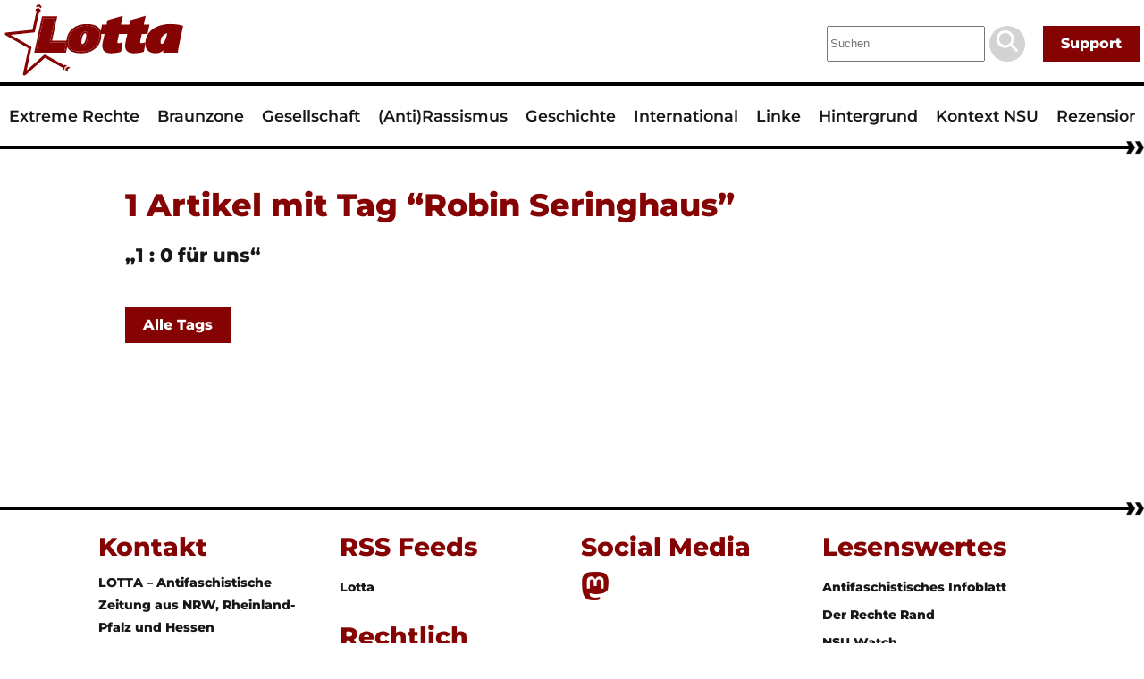

--- FILE ---
content_type: text/html; charset=UTF-8
request_url: https://lotta-magazin.de/tags/robin-seringhaus/
body_size: 26014
content:
<!DOCTYPE html><html lang="en"><head><meta charSet="utf-8"/><meta http-equiv="x-ua-compatible" content="ie=edge"/><meta name="viewport" content="width=device-width, initial-scale=1, shrink-to-fit=no"/><meta name="generator" content="Gatsby 5.0.1"/><meta data-react-helmet="true" name="description" content="Antifaschistische Zeitung aus NRW, Hessen und Rheinland-Pfalz"/><meta data-react-helmet="true" name="theme-color" content="#fff"/><meta data-react-helmet="true" property="og:type" content="business.business"/><meta data-react-helmet="true" property="og:title" content="Lotta"/><meta data-react-helmet="true" property="og:url" content="/"/><meta data-react-helmet="true" property="og:image" content="/img/logo.svg"/><style data-href="/styles.720fb9db34e06045fa72.css" data-identity="gatsby-global-css">/*!
 * Hamburgers
 * @description Tasty CSS-animated hamburgers
 * @author Jonathan Suh @jonsuh
 * @site https://jonsuh.com/hamburgers
 * @link https://github.com/jonsuh/hamburgers
 */.hamburger{background-color:transparent;border:0;color:inherit;cursor:pointer;display:inline-block;font:inherit;margin:0;overflow:visible;padding:15px;text-transform:none;transition-duration:.15s;transition-property:opacity,filter;transition-timing-function:linear}.hamburger.is-active:hover,.hamburger:hover{opacity:.7}.hamburger.is-active .hamburger-inner,.hamburger.is-active .hamburger-inner:after,.hamburger.is-active .hamburger-inner:before{background-color:#000}.hamburger-box{display:inline-block;height:24px;position:relative;width:40px}.hamburger-inner{display:block;margin-top:-2px;top:50%}.hamburger-inner,.hamburger-inner:after,.hamburger-inner:before{background-color:#000;border-radius:4px;height:4px;position:absolute;transition-duration:.15s;transition-property:transform;transition-timing-function:ease;width:40px}.hamburger-inner:after,.hamburger-inner:before{content:"";display:block}.hamburger-inner:before{top:-10px}.hamburger-inner:after{bottom:-10px}.hamburger--3dx .hamburger-box{perspective:80px}.hamburger--3dx .hamburger-inner{transition:transform .15s cubic-bezier(.645,.045,.355,1),background-color 0s cubic-bezier(.645,.045,.355,1) .1s}.hamburger--3dx .hamburger-inner:after,.hamburger--3dx .hamburger-inner:before{transition:transform 0s cubic-bezier(.645,.045,.355,1) .1s}.hamburger--3dx.is-active .hamburger-inner{background-color:transparent!important;transform:rotateY(180deg)}.hamburger--3dx.is-active .hamburger-inner:before{transform:translate3d(0,10px,0) rotate(45deg)}.hamburger--3dx.is-active .hamburger-inner:after{transform:translate3d(0,-10px,0) rotate(-45deg)}.hamburger--3dx-r .hamburger-box{perspective:80px}.hamburger--3dx-r .hamburger-inner{transition:transform .15s cubic-bezier(.645,.045,.355,1),background-color 0s cubic-bezier(.645,.045,.355,1) .1s}.hamburger--3dx-r .hamburger-inner:after,.hamburger--3dx-r .hamburger-inner:before{transition:transform 0s cubic-bezier(.645,.045,.355,1) .1s}.hamburger--3dx-r.is-active .hamburger-inner{background-color:transparent!important;transform:rotateY(-180deg)}.hamburger--3dx-r.is-active .hamburger-inner:before{transform:translate3d(0,10px,0) rotate(45deg)}.hamburger--3dx-r.is-active .hamburger-inner:after{transform:translate3d(0,-10px,0) rotate(-45deg)}.hamburger--3dy .hamburger-box{perspective:80px}.hamburger--3dy .hamburger-inner{transition:transform .15s cubic-bezier(.645,.045,.355,1),background-color 0s cubic-bezier(.645,.045,.355,1) .1s}.hamburger--3dy .hamburger-inner:after,.hamburger--3dy .hamburger-inner:before{transition:transform 0s cubic-bezier(.645,.045,.355,1) .1s}.hamburger--3dy.is-active .hamburger-inner{background-color:transparent!important;transform:rotateX(-180deg)}.hamburger--3dy.is-active .hamburger-inner:before{transform:translate3d(0,10px,0) rotate(45deg)}.hamburger--3dy.is-active .hamburger-inner:after{transform:translate3d(0,-10px,0) rotate(-45deg)}.hamburger--3dy-r .hamburger-box{perspective:80px}.hamburger--3dy-r .hamburger-inner{transition:transform .15s cubic-bezier(.645,.045,.355,1),background-color 0s cubic-bezier(.645,.045,.355,1) .1s}.hamburger--3dy-r .hamburger-inner:after,.hamburger--3dy-r .hamburger-inner:before{transition:transform 0s cubic-bezier(.645,.045,.355,1) .1s}.hamburger--3dy-r.is-active .hamburger-inner{background-color:transparent!important;transform:rotateX(180deg)}.hamburger--3dy-r.is-active .hamburger-inner:before{transform:translate3d(0,10px,0) rotate(45deg)}.hamburger--3dy-r.is-active .hamburger-inner:after{transform:translate3d(0,-10px,0) rotate(-45deg)}.hamburger--3dxy .hamburger-box{perspective:80px}.hamburger--3dxy .hamburger-inner{transition:transform .15s cubic-bezier(.645,.045,.355,1),background-color 0s cubic-bezier(.645,.045,.355,1) .1s}.hamburger--3dxy .hamburger-inner:after,.hamburger--3dxy .hamburger-inner:before{transition:transform 0s cubic-bezier(.645,.045,.355,1) .1s}.hamburger--3dxy.is-active .hamburger-inner{background-color:transparent!important;transform:rotateX(180deg) rotateY(180deg)}.hamburger--3dxy.is-active .hamburger-inner:before{transform:translate3d(0,10px,0) rotate(45deg)}.hamburger--3dxy.is-active .hamburger-inner:after{transform:translate3d(0,-10px,0) rotate(-45deg)}.hamburger--3dxy-r .hamburger-box{perspective:80px}.hamburger--3dxy-r .hamburger-inner{transition:transform .15s cubic-bezier(.645,.045,.355,1),background-color 0s cubic-bezier(.645,.045,.355,1) .1s}.hamburger--3dxy-r .hamburger-inner:after,.hamburger--3dxy-r .hamburger-inner:before{transition:transform 0s cubic-bezier(.645,.045,.355,1) .1s}.hamburger--3dxy-r.is-active .hamburger-inner{background-color:transparent!important;transform:rotateX(180deg) rotateY(180deg) rotate(-180deg)}.hamburger--3dxy-r.is-active .hamburger-inner:before{transform:translate3d(0,10px,0) rotate(45deg)}.hamburger--3dxy-r.is-active .hamburger-inner:after{transform:translate3d(0,-10px,0) rotate(-45deg)}.hamburger--arrow.is-active .hamburger-inner:before{transform:translate3d(-8px,0,0) rotate(-45deg) scaleX(.7)}.hamburger--arrow.is-active .hamburger-inner:after{transform:translate3d(-8px,0,0) rotate(45deg) scaleX(.7)}.hamburger--arrow-r.is-active .hamburger-inner:before{transform:translate3d(8px,0,0) rotate(45deg) scaleX(.7)}.hamburger--arrow-r.is-active .hamburger-inner:after{transform:translate3d(8px,0,0) rotate(-45deg) scaleX(.7)}.hamburger--arrowalt .hamburger-inner:before{transition:top .1s ease .1s,transform .1s cubic-bezier(.165,.84,.44,1)}.hamburger--arrowalt .hamburger-inner:after{transition:bottom .1s ease .1s,transform .1s cubic-bezier(.165,.84,.44,1)}.hamburger--arrowalt.is-active .hamburger-inner:before{top:0;transform:translate3d(-8px,-10px,0) rotate(-45deg) scaleX(.7);transition:top .1s ease,transform .1s cubic-bezier(.895,.03,.685,.22) .1s}.hamburger--arrowalt.is-active .hamburger-inner:after{bottom:0;transform:translate3d(-8px,10px,0) rotate(45deg) scaleX(.7);transition:bottom .1s ease,transform .1s cubic-bezier(.895,.03,.685,.22) .1s}.hamburger--arrowalt-r .hamburger-inner:before{transition:top .1s ease .1s,transform .1s cubic-bezier(.165,.84,.44,1)}.hamburger--arrowalt-r .hamburger-inner:after{transition:bottom .1s ease .1s,transform .1s cubic-bezier(.165,.84,.44,1)}.hamburger--arrowalt-r.is-active .hamburger-inner:before{top:0;transform:translate3d(8px,-10px,0) rotate(45deg) scaleX(.7);transition:top .1s ease,transform .1s cubic-bezier(.895,.03,.685,.22) .1s}.hamburger--arrowalt-r.is-active .hamburger-inner:after{bottom:0;transform:translate3d(8px,10px,0) rotate(-45deg) scaleX(.7);transition:bottom .1s ease,transform .1s cubic-bezier(.895,.03,.685,.22) .1s}.hamburger--arrowturn.is-active .hamburger-inner{transform:rotate(-180deg)}.hamburger--arrowturn.is-active .hamburger-inner:before{transform:translate3d(8px,0,0) rotate(45deg) scaleX(.7)}.hamburger--arrowturn.is-active .hamburger-inner:after{transform:translate3d(8px,0,0) rotate(-45deg) scaleX(.7)}.hamburger--arrowturn-r.is-active .hamburger-inner{transform:rotate(-180deg)}.hamburger--arrowturn-r.is-active .hamburger-inner:before{transform:translate3d(-8px,0,0) rotate(-45deg) scaleX(.7)}.hamburger--arrowturn-r.is-active .hamburger-inner:after{transform:translate3d(-8px,0,0) rotate(45deg) scaleX(.7)}.hamburger--boring .hamburger-inner,.hamburger--boring .hamburger-inner:after,.hamburger--boring .hamburger-inner:before{transition-property:none}.hamburger--boring.is-active .hamburger-inner{transform:rotate(45deg)}.hamburger--boring.is-active .hamburger-inner:before{opacity:0;top:0}.hamburger--boring.is-active .hamburger-inner:after{bottom:0;transform:rotate(-90deg)}.hamburger--collapse .hamburger-inner{bottom:0;top:auto;transition-delay:.13s;transition-duration:.13s;transition-timing-function:cubic-bezier(.55,.055,.675,.19)}.hamburger--collapse .hamburger-inner:after{top:-20px;transition:top .2s cubic-bezier(.33333,.66667,.66667,1) .2s,opacity .1s linear}.hamburger--collapse .hamburger-inner:before{transition:top .12s cubic-bezier(.33333,.66667,.66667,1) .2s,transform .13s cubic-bezier(.55,.055,.675,.19)}.hamburger--collapse.is-active .hamburger-inner{transform:translate3d(0,-10px,0) rotate(-45deg);transition-delay:.22s;transition-timing-function:cubic-bezier(.215,.61,.355,1)}.hamburger--collapse.is-active .hamburger-inner:after{opacity:0;top:0;transition:top .2s cubic-bezier(.33333,0,.66667,.33333),opacity .1s linear .22s}.hamburger--collapse.is-active .hamburger-inner:before{top:0;transform:rotate(-90deg);transition:top .1s cubic-bezier(.33333,0,.66667,.33333) .16s,transform .13s cubic-bezier(.215,.61,.355,1) .25s}.hamburger--collapse-r .hamburger-inner{bottom:0;top:auto;transition-delay:.13s;transition-duration:.13s;transition-timing-function:cubic-bezier(.55,.055,.675,.19)}.hamburger--collapse-r .hamburger-inner:after{top:-20px;transition:top .2s cubic-bezier(.33333,.66667,.66667,1) .2s,opacity .1s linear}.hamburger--collapse-r .hamburger-inner:before{transition:top .12s cubic-bezier(.33333,.66667,.66667,1) .2s,transform .13s cubic-bezier(.55,.055,.675,.19)}.hamburger--collapse-r.is-active .hamburger-inner{transform:translate3d(0,-10px,0) rotate(45deg);transition-delay:.22s;transition-timing-function:cubic-bezier(.215,.61,.355,1)}.hamburger--collapse-r.is-active .hamburger-inner:after{opacity:0;top:0;transition:top .2s cubic-bezier(.33333,0,.66667,.33333),opacity .1s linear .22s}.hamburger--collapse-r.is-active .hamburger-inner:before{top:0;transform:rotate(90deg);transition:top .1s cubic-bezier(.33333,0,.66667,.33333) .16s,transform .13s cubic-bezier(.215,.61,.355,1) .25s}.hamburger--elastic .hamburger-inner{top:2px;transition-duration:.275s;transition-timing-function:cubic-bezier(.68,-.55,.265,1.55)}.hamburger--elastic .hamburger-inner:before{top:10px;transition:opacity .125s ease .275s}.hamburger--elastic .hamburger-inner:after{top:20px;transition:transform .275s cubic-bezier(.68,-.55,.265,1.55)}.hamburger--elastic.is-active .hamburger-inner{transform:translate3d(0,10px,0) rotate(135deg);transition-delay:75ms}.hamburger--elastic.is-active .hamburger-inner:before{opacity:0;transition-delay:0s}.hamburger--elastic.is-active .hamburger-inner:after{transform:translate3d(0,-20px,0) rotate(-270deg);transition-delay:75ms}.hamburger--elastic-r .hamburger-inner{top:2px;transition-duration:.275s;transition-timing-function:cubic-bezier(.68,-.55,.265,1.55)}.hamburger--elastic-r .hamburger-inner:before{top:10px;transition:opacity .125s ease .275s}.hamburger--elastic-r .hamburger-inner:after{top:20px;transition:transform .275s cubic-bezier(.68,-.55,.265,1.55)}.hamburger--elastic-r.is-active .hamburger-inner{transform:translate3d(0,10px,0) rotate(-135deg);transition-delay:75ms}.hamburger--elastic-r.is-active .hamburger-inner:before{opacity:0;transition-delay:0s}.hamburger--elastic-r.is-active .hamburger-inner:after{transform:translate3d(0,-20px,0) rotate(270deg);transition-delay:75ms}.hamburger--emphatic{overflow:hidden}.hamburger--emphatic .hamburger-inner{transition:background-color .125s ease-in .175s}.hamburger--emphatic .hamburger-inner:before{left:0;transition:transform .125s cubic-bezier(.6,.04,.98,.335),top .05s linear .125s,left .125s ease-in .175s}.hamburger--emphatic .hamburger-inner:after{right:0;top:10px;transition:transform .125s cubic-bezier(.6,.04,.98,.335),top .05s linear .125s,right .125s ease-in .175s}.hamburger--emphatic.is-active .hamburger-inner{background-color:transparent!important;transition-delay:0s;transition-timing-function:ease-out}.hamburger--emphatic.is-active .hamburger-inner:before{left:-80px;top:-80px;transform:translate3d(80px,80px,0) rotate(45deg);transition:left .125s ease-out,top .05s linear .125s,transform .125s cubic-bezier(.075,.82,.165,1) .175s}.hamburger--emphatic.is-active .hamburger-inner:after{right:-80px;top:-80px;transform:translate3d(-80px,80px,0) rotate(-45deg);transition:right .125s ease-out,top .05s linear .125s,transform .125s cubic-bezier(.075,.82,.165,1) .175s}.hamburger--emphatic-r{overflow:hidden}.hamburger--emphatic-r .hamburger-inner{transition:background-color .125s ease-in .175s}.hamburger--emphatic-r .hamburger-inner:before{left:0;transition:transform .125s cubic-bezier(.6,.04,.98,.335),top .05s linear .125s,left .125s ease-in .175s}.hamburger--emphatic-r .hamburger-inner:after{right:0;top:10px;transition:transform .125s cubic-bezier(.6,.04,.98,.335),top .05s linear .125s,right .125s ease-in .175s}.hamburger--emphatic-r.is-active .hamburger-inner{background-color:transparent!important;transition-delay:0s;transition-timing-function:ease-out}.hamburger--emphatic-r.is-active .hamburger-inner:before{left:-80px;top:80px;transform:translate3d(80px,-80px,0) rotate(-45deg);transition:left .125s ease-out,top .05s linear .125s,transform .125s cubic-bezier(.075,.82,.165,1) .175s}.hamburger--emphatic-r.is-active .hamburger-inner:after{right:-80px;top:80px;transform:translate3d(-80px,-80px,0) rotate(45deg);transition:right .125s ease-out,top .05s linear .125s,transform .125s cubic-bezier(.075,.82,.165,1) .175s}.hamburger--minus .hamburger-inner:after,.hamburger--minus .hamburger-inner:before{transition:bottom .08s ease-out 0s,top .08s ease-out 0s,opacity 0s linear}.hamburger--minus.is-active .hamburger-inner:after,.hamburger--minus.is-active .hamburger-inner:before{opacity:0;transition:bottom .08s ease-out,top .08s ease-out,opacity 0s linear .08s}.hamburger--minus.is-active .hamburger-inner:before{top:0}.hamburger--minus.is-active .hamburger-inner:after{bottom:0}.hamburger--slider .hamburger-inner{top:2px}.hamburger--slider .hamburger-inner:before{top:10px;transition-duration:.15s;transition-property:transform,opacity;transition-timing-function:ease}.hamburger--slider .hamburger-inner:after{top:20px}.hamburger--slider.is-active .hamburger-inner{transform:translate3d(0,10px,0) rotate(45deg)}.hamburger--slider.is-active .hamburger-inner:before{opacity:0;transform:rotate(-45deg) translate3d(-5.7142857143px,-6px,0)}.hamburger--slider.is-active .hamburger-inner:after{transform:translate3d(0,-20px,0) rotate(-90deg)}.hamburger--slider-r .hamburger-inner{top:2px}.hamburger--slider-r .hamburger-inner:before{top:10px;transition-duration:.15s;transition-property:transform,opacity;transition-timing-function:ease}.hamburger--slider-r .hamburger-inner:after{top:20px}.hamburger--slider-r.is-active .hamburger-inner{transform:translate3d(0,10px,0) rotate(-45deg)}.hamburger--slider-r.is-active .hamburger-inner:before{opacity:0;transform:rotate(45deg) translate3d(5.7142857143px,-6px,0)}.hamburger--slider-r.is-active .hamburger-inner:after{transform:translate3d(0,-20px,0) rotate(90deg)}.hamburger--spin .hamburger-inner{transition-duration:.22s;transition-timing-function:cubic-bezier(.55,.055,.675,.19)}.hamburger--spin .hamburger-inner:before{transition:top .1s ease-in .25s,opacity .1s ease-in}.hamburger--spin .hamburger-inner:after{transition:bottom .1s ease-in .25s,transform .22s cubic-bezier(.55,.055,.675,.19)}.hamburger--spin.is-active .hamburger-inner{transform:rotate(225deg);transition-delay:.12s;transition-timing-function:cubic-bezier(.215,.61,.355,1)}.hamburger--spin.is-active .hamburger-inner:before{opacity:0;top:0;transition:top .1s ease-out,opacity .1s ease-out .12s}.hamburger--spin.is-active .hamburger-inner:after{bottom:0;transform:rotate(-90deg);transition:bottom .1s ease-out,transform .22s cubic-bezier(.215,.61,.355,1) .12s}.hamburger--spin-r .hamburger-inner{transition-duration:.22s;transition-timing-function:cubic-bezier(.55,.055,.675,.19)}.hamburger--spin-r .hamburger-inner:before{transition:top .1s ease-in .25s,opacity .1s ease-in}.hamburger--spin-r .hamburger-inner:after{transition:bottom .1s ease-in .25s,transform .22s cubic-bezier(.55,.055,.675,.19)}.hamburger--spin-r.is-active .hamburger-inner{transform:rotate(-225deg);transition-delay:.12s;transition-timing-function:cubic-bezier(.215,.61,.355,1)}.hamburger--spin-r.is-active .hamburger-inner:before{opacity:0;top:0;transition:top .1s ease-out,opacity .1s ease-out .12s}.hamburger--spin-r.is-active .hamburger-inner:after{bottom:0;transform:rotate(90deg);transition:bottom .1s ease-out,transform .22s cubic-bezier(.215,.61,.355,1) .12s}.hamburger--spring .hamburger-inner{top:2px;transition:background-color 0s linear .13s}.hamburger--spring .hamburger-inner:before{top:10px;transition:top .1s cubic-bezier(.33333,.66667,.66667,1) .2s,transform .13s cubic-bezier(.55,.055,.675,.19)}.hamburger--spring .hamburger-inner:after{top:20px;transition:top .2s cubic-bezier(.33333,.66667,.66667,1) .2s,transform .13s cubic-bezier(.55,.055,.675,.19)}.hamburger--spring.is-active .hamburger-inner{background-color:transparent!important;transition-delay:.22s}.hamburger--spring.is-active .hamburger-inner:before{top:0;transform:translate3d(0,10px,0) rotate(45deg);transition:top .1s cubic-bezier(.33333,0,.66667,.33333) .15s,transform .13s cubic-bezier(.215,.61,.355,1) .22s}.hamburger--spring.is-active .hamburger-inner:after{top:0;transform:translate3d(0,10px,0) rotate(-45deg);transition:top .2s cubic-bezier(.33333,0,.66667,.33333),transform .13s cubic-bezier(.215,.61,.355,1) .22s}.hamburger--spring-r .hamburger-inner{bottom:0;top:auto;transition-delay:0s;transition-duration:.13s;transition-timing-function:cubic-bezier(.55,.055,.675,.19)}.hamburger--spring-r .hamburger-inner:after{top:-20px;transition:top .2s cubic-bezier(.33333,.66667,.66667,1) .2s,opacity 0s linear}.hamburger--spring-r .hamburger-inner:before{transition:top .1s cubic-bezier(.33333,.66667,.66667,1) .2s,transform .13s cubic-bezier(.55,.055,.675,.19)}.hamburger--spring-r.is-active .hamburger-inner{transform:translate3d(0,-10px,0) rotate(-45deg);transition-delay:.22s;transition-timing-function:cubic-bezier(.215,.61,.355,1)}.hamburger--spring-r.is-active .hamburger-inner:after{opacity:0;top:0;transition:top .2s cubic-bezier(.33333,0,.66667,.33333),opacity 0s linear .22s}.hamburger--spring-r.is-active .hamburger-inner:before{top:0;transform:rotate(90deg);transition:top .1s cubic-bezier(.33333,0,.66667,.33333) .15s,transform .13s cubic-bezier(.215,.61,.355,1) .22s}.hamburger--stand .hamburger-inner{transition:transform 75ms cubic-bezier(.55,.055,.675,.19) .15s,background-color 0s linear 75ms}.hamburger--stand .hamburger-inner:before{transition:top 75ms ease-in 75ms,transform 75ms cubic-bezier(.55,.055,.675,.19) 0s}.hamburger--stand .hamburger-inner:after{transition:bottom 75ms ease-in 75ms,transform 75ms cubic-bezier(.55,.055,.675,.19) 0s}.hamburger--stand.is-active .hamburger-inner{background-color:transparent!important;transform:rotate(90deg);transition:transform 75ms cubic-bezier(.215,.61,.355,1) 0s,background-color 0s linear .15s}.hamburger--stand.is-active .hamburger-inner:before{top:0;transform:rotate(-45deg);transition:top 75ms ease-out .1s,transform 75ms cubic-bezier(.215,.61,.355,1) .15s}.hamburger--stand.is-active .hamburger-inner:after{bottom:0;transform:rotate(45deg);transition:bottom 75ms ease-out .1s,transform 75ms cubic-bezier(.215,.61,.355,1) .15s}.hamburger--stand-r .hamburger-inner{transition:transform 75ms cubic-bezier(.55,.055,.675,.19) .15s,background-color 0s linear 75ms}.hamburger--stand-r .hamburger-inner:before{transition:top 75ms ease-in 75ms,transform 75ms cubic-bezier(.55,.055,.675,.19) 0s}.hamburger--stand-r .hamburger-inner:after{transition:bottom 75ms ease-in 75ms,transform 75ms cubic-bezier(.55,.055,.675,.19) 0s}.hamburger--stand-r.is-active .hamburger-inner{background-color:transparent!important;transform:rotate(-90deg);transition:transform 75ms cubic-bezier(.215,.61,.355,1) 0s,background-color 0s linear .15s}.hamburger--stand-r.is-active .hamburger-inner:before{top:0;transform:rotate(-45deg);transition:top 75ms ease-out .1s,transform 75ms cubic-bezier(.215,.61,.355,1) .15s}.hamburger--stand-r.is-active .hamburger-inner:after{bottom:0;transform:rotate(45deg);transition:bottom 75ms ease-out .1s,transform 75ms cubic-bezier(.215,.61,.355,1) .15s}.hamburger--squeeze .hamburger-inner{transition-duration:75ms;transition-timing-function:cubic-bezier(.55,.055,.675,.19)}.hamburger--squeeze .hamburger-inner:before{transition:top 75ms ease .12s,opacity 75ms ease}.hamburger--squeeze .hamburger-inner:after{transition:bottom 75ms ease .12s,transform 75ms cubic-bezier(.55,.055,.675,.19)}.hamburger--squeeze.is-active .hamburger-inner{transform:rotate(45deg);transition-delay:.12s;transition-timing-function:cubic-bezier(.215,.61,.355,1)}.hamburger--squeeze.is-active .hamburger-inner:before{opacity:0;top:0;transition:top 75ms ease,opacity 75ms ease .12s}.hamburger--squeeze.is-active .hamburger-inner:after{bottom:0;transform:rotate(-90deg);transition:bottom 75ms ease,transform 75ms cubic-bezier(.215,.61,.355,1) .12s}.hamburger--vortex .hamburger-inner{transition-duration:.2s;transition-timing-function:cubic-bezier(.19,1,.22,1)}.hamburger--vortex .hamburger-inner:after,.hamburger--vortex .hamburger-inner:before{transition-delay:.1s;transition-duration:0s;transition-timing-function:linear}.hamburger--vortex .hamburger-inner:before{transition-property:top,opacity}.hamburger--vortex .hamburger-inner:after{transition-property:bottom,transform}.hamburger--vortex.is-active .hamburger-inner{transform:rotate(765deg);transition-timing-function:cubic-bezier(.19,1,.22,1)}.hamburger--vortex.is-active .hamburger-inner:after,.hamburger--vortex.is-active .hamburger-inner:before{transition-delay:0s}.hamburger--vortex.is-active .hamburger-inner:before{opacity:0;top:0}.hamburger--vortex.is-active .hamburger-inner:after{bottom:0;transform:rotate(90deg)}.hamburger--vortex-r .hamburger-inner{transition-duration:.2s;transition-timing-function:cubic-bezier(.19,1,.22,1)}.hamburger--vortex-r .hamburger-inner:after,.hamburger--vortex-r .hamburger-inner:before{transition-delay:.1s;transition-duration:0s;transition-timing-function:linear}.hamburger--vortex-r .hamburger-inner:before{transition-property:top,opacity}.hamburger--vortex-r .hamburger-inner:after{transition-property:bottom,transform}.hamburger--vortex-r.is-active .hamburger-inner{transform:rotate(-765deg);transition-timing-function:cubic-bezier(.19,1,.22,1)}.hamburger--vortex-r.is-active .hamburger-inner:after,.hamburger--vortex-r.is-active .hamburger-inner:before{transition-delay:0s}.hamburger--vortex-r.is-active .hamburger-inner:before{opacity:0;top:0}.hamburger--vortex-r.is-active .hamburger-inner:after{bottom:0;transform:rotate(-90deg)}.navbar{display:none}.navbar.is-active{display:block}@media screen and (min-width:825px){.navbar{display:block}}.navbar .navbar-container{margin:0 var(--sm);overflow:auto;text-align:center;white-space:nowrap}@media screen and (min-width:825px){.navbar .navbar-container{text-align:start}}@media screen and (min-width:1700px){.navbar .navbar-container{display:flex;justify-content:center}}.navbar .navbar-menu{display:flex;flex-direction:column;list-style-type:none;padding:0}@media screen and (min-width:825px){.navbar .navbar-menu{flex-direction:row}}@media screen and (max-width:825px){.navbar .navbar-menu li{margin-bottom:var(--md)}}a.navbar-item{color:var(--global-color-text);font-family:var(--global-font-headline);font-size:1em;font-weight:600;line-height:1.5em;text-decoration:none}a.navbar-item:active,a.navbar-item:hover{color:var(--global-color-primary)}@media screen and (min-width:825px){a.navbar-item{margin-right:var(--md)}}.article .taglist{list-style-type:none;margin:0;padding:0}.article .description{font-weight:700}.article>.columns{margin-top:var(--md)}.article__recommended{display:flex;flex-direction:column}@media screen and (min-width:825px){.article__recommended{flex-direction:row}}.article section{padding:0}.article__recommendations{margin:0 auto;max-width:90vw;padding:0 var(--sm)}.article__recommendations--wrapper{background-color:#f3f3f3;margin:var(--md) auto 0;padding-bottom:var(--md)}@media screen and (min-width:825px){.article__recommendations{max-width:880px}}.article-meta{display:flex;flex-wrap:wrap;margin-bottom:var(--sm)}.article-meta *{line-height:1.2em;margin:0 var(--sm) 0 0}.article-meta a{margin:0}.article-meta a:hover{color:var(--global-color-tint);text-decoration:underline}.edition-roll{display:flex;margin:var(--md) 0;overflow:hidden;width:100%}.edition-roll__item{height:auto;margin-right:0;width:100%}.edition-roll__item:nth-of-type(2),.edition-roll__item:nth-of-type(3),.edition-roll__item:nth-of-type(4){display:none}@media screen and (min-width:600px){.edition-roll__item{height:auto;margin-right:var(--sm);width:calc(50% - var(--sm))}.edition-roll__item:nth-of-type(2){display:block}}@media screen and (min-width:825px){.edition-roll__item{width:calc(33.3% - var(--sm))}.edition-roll__item:nth-of-type(3){display:block}}@media screen and (min-width:1080px){.edition-roll__item{width:calc(25% - var(--sm))}.edition-roll__item:nth-of-type(4){display:block}}.edition-roll-wrapper{margin-bottom:var(--tn)}@media(min-width:825px){.edition-roll-wrapper{margin-bottom:var(--lg)}}.article-preview{display:flex;flex-direction:row;flex-wrap:wrap;width:100%}@media(min-width:825px){.article-preview{margin-bottom:var(--md)}}.article-preview__article{width:100%}.article-preview__article:hover *{text-decoration:none}.article-preview__article:hover p{color:var(--global-color-text)}@media(max-width:825px){.article-preview__article .gatsby-image-wrapper{margin-top:var(--md)}}@media(min-width:825px){.article-preview__article{padding-right:var(--md);width:calc(50% - var(--md))}}.article-preview__article--featured:first-of-type{margin-bottom:var(--md);padding-right:0;width:100%}.article-preview__article h2{margin-top:var(--tn)}.article-preview__article h2.is-archived{color:var(--global-color-text)}.article-preview__article h3{margin:0}.article-preview__article p{color:var(--global-color-text)}@media screen and (min-width:825px){.article-preview__article .gatsby-image-wrapper,.article-preview__article figcaption{margin-right:var(--md)}}.article-preview__article--list{display:flex;flex-direction:column;margin-bottom:var(--md);width:100%}@media screen and (min-width:825px){.article-preview__article--list{flex-direction:row;margin-bottom:var(--lg)}.article-preview__article--list:first-child{margin-top:var(--lg)}.article-preview__article--list .articlepreview-meta{margin:0 0 var(--sm) 0}}.articlepreview-meta{display:flex;flex-wrap:wrap;margin:var(--md) 0 var(--sm)}.articlepreview-meta *{line-height:1.2em;margin:0 var(--sm) 0 0}.articlepreview-meta a{margin:0}.articlepreview-meta a:hover{color:var(--global-color-tint);text-decoration:underline}.ressort-preview{margin-bottom:var(--md)}@media(min-width:825px){.ressort-preview{margin-bottom:var(--lg)}}.ressort-preview h1{margin:var(--md) 0}.ressort-preview:first-of-type{margin-top:var(--md)}.ressort-preview__wrapper:last-of-type>.divider{display:none}.featured-post__wrapper{display:flex;flex-direction:row;flex-wrap:wrap;margin-bottom:var(--sm);width:100%}@media(min-width:825px){.featured-post__wrapper{margin-bottom:var(--lg)}}.author .content{margin-bottom:var(--md)}.focus ul{list-style-type:none;padding:0}.focus-meta{display:flex;flex-wrap:wrap}.focus-meta>*{margin:0 var(--sm) 0 0}.focus-roll{margin:var(--lg) 0}@media(min-width:825px){.focus-roll{margin-bottom:var(--lg)}}.focus-overview__item{margin-bottom:var(--md)}.focus-overview a:hover{text-decoration:none}.edition--herowrapper{display:flex;flex-direction:column;width:100%}@media screen and (min-width:825px){.edition--herowrapper{flex-direction:row}}.edition--metawrapper{display:flex;flex-direction:column;width:100%}.edition--metawrapper h2{line-height:1;margin-bottom:0}.edition--focuslink:hover{cursor:pointer;text-decoration:none}.edition--heroImage{height:auto;margin-bottom:var(--md);max-width:95vw;width:400px}@media screen and (min-width:825px){.edition--heroImage{margin-right:var(--md)}}.edition ul{list-style-type:none;padding:0}.edition-overview__wrapper{display:flex;flex-wrap:wrap;margin-top:var(--md);width:100%}.edition-overview__edition{margin-bottom:var(--lg);position:relative;width:100%}@media(min-width:600px){.edition-overview__edition{margin:0 var(--sm) var(--sm) 0;min-width:300px;width:calc(30% - var(--sm))}}.edition-overview__edition h1,.edition-overview__edition h2{color:var(--global-color-text)}.edition-overview__edition .image_placeholder{aspect-ratio:auto 1/1.41429;background-color:var(--global-color-primary);display:none}@media(min-width:600px){.edition-overview__edition .image_placeholder{display:block}}.edition-overview__edition .image_placeholder+.edition-overview__edition--title{margin-top:var(--md);opacity:1}.edition-overview__edition .image_placeholder+.edition-overview__edition--title h1,.edition-overview__edition .image_placeholder+.edition-overview__edition--title h2,.edition-overview__edition .image_placeholder+.edition-overview__edition--title h4{color:var(--global-color-text);text-align:center}.edition-overview__edition .image_placeholder+.edition-overview__edition--title h1 span,.edition-overview__edition .image_placeholder+.edition-overview__edition--title h2 span,.edition-overview__edition .image_placeholder+.edition-overview__edition--title h4 span{background-color:#fff;padding:3px}.edition-overview__edition--title{margin-top:var(--md);text-align:center}@media(min-width:600px){.edition-overview__edition--title{inset:0;opacity:0;overflow-wrap:break-word;position:absolute}}.edition-overview__edition:hover{filter:saturate(50%)}.edition-overview__edition:hover .edition-overview__edition--title{opacity:1}.edition-overview__edition:hover .edition-overview__edition--title h1,.edition-overview__edition:hover .edition-overview__edition--title h2,.edition-overview__edition:hover .edition-overview__edition--title h4{color:var(--global-color-text);text-align:center}.edition-overview__edition:hover .edition-overview__edition--title h1 span,.edition-overview__edition:hover .edition-overview__edition--title h2 span,.edition-overview__edition:hover .edition-overview__edition--title h4 span{background-color:#fff;padding:3px}.ressort ul{list-style-type:none;padding:0}.social>a{margin-right:var(--sm)}.social>a img{height:2rem;width:auto}.social>h4{margin-bottom:var(--sm)}.tags ul.taglist{list-style-type:none;margin:0;padding:0}.tags h4{margin-top:var(--sm)}.tags .btn{margin-top:var(--lg)}.donate-cta{display:flex;flex-direction:column;margin-top:var(--md)}@media(min-width:825px){.donate-cta{flex-direction:row}}.donate-cta>*{margin-bottom:var(--sm)}@media(min-width:825px){.donate-cta>*{margin-bottom:0;margin-right:var(--sm)}}.searchbar{display:flex;justify-content:center;margin-right:var(--md)}.searchbar button,.searchbar button:hover{background:transparent;background-color:var(--global-color-primary);border-radius:50%;height:40px;margin-left:var(--tn);padding:0;width:40px}.searchbar button .icon,.searchbar button:hover .icon{height:24px;margin-right:0;width:24px}.searchbar button:disabled{background-color:#d3d3d3;pointer-events:none}.search ul{list-style-type:none;margin:0;padding:0}.search ul li{margin-bottom:var(--md)}.search a,.search a:hover{color:inherit;text-decoration:none}.banner{background-color:var(--global-color-primary);height:-webkit-fit-content;height:-moz-fit-content;height:fit-content;margin-top:calc(var(--md)*-1);max-width:100%;width:100%}@media screen and (min-width:825px){.banner{margin-top:0}}.banner h1{color:var(--global-color-invert);padding:var(--lg)}h1{font-size:2em;margin-top:0}h1,h2{color:var(--global-color-primary);font-family:var(--global-font-headline);font-weight:800;line-height:1.3;margin-bottom:var(--sm)}h2{font-size:1.6em}h3{color:var(--global-color-text);font-family:var(--global-font-regular);font-size:1.4em;line-height:1.3;margin:var(--sm) 0}h4{font-size:1.2em;font-weight:600;line-height:1.3}h4,h5{color:var(--global-color-text);font-family:var(--global-font-headline);font-weight:800;margin-bottom:var(--tn)}h5{font-size:.8em;margin-top:0}p h5{margin-top:var(--md)}h6{color:var(--global-color-text);font-family:var(--global-font-regular);font-size:.8em;margin-bottom:var(--tn);margin-top:0}p h6{margin-top:var(--md)}a{color:var(--global-color-primary);text-decoration:none}a:hover{color:var(--global-color-tint);text-decoration:underline}.divider{border:2px solid #000;border-right:0;margin:0 auto;max-width:100vw;overflow:visible;position:relative;width:inherit}.divider__arrow:after{background:url([data-uri]) no-repeat;background-size:contain;content:" ";display:block;height:20px;position:absolute;right:0;transform:translateY(-10px);width:20px}.divider__header{width:unset}.is-centered{text-align:center}.is-color-text{color:var(--global-color-text)!important}.is-color-primary{color:var(--global-color-primary)}.is-meta{font-family:var(--global-font-headline);font-size:.8em;line-height:1}.is-meta *{color:var(--global-color-meta)}.is-sidebar-meta{color:var(--global-color-primary);font-family:var(--global-font-headline);font-size:.8em;font-weight:800;line-height:1.8}.u-margin-top-none{margin-top:0}@media(max-width:825px){.u-hide-mobile{display:none}}@media(min-width:825px){.u-hide-tablet{display:none}}.visually-hidden{clip:rect(0 0 0 0);-webkit-clip-path:inset(50%);clip-path:inset(50%);height:1px;overflow:hidden;position:absolute;white-space:nowrap;width:1px}.u-flex{display:flex}.content .taglist{margin:0!important}.content .taglist li{margin-bottom:0!important}ul{list-style-type:none;padding:0}.article-container,.container,.index-container,.layout-container{align-items:center;display:flex;flex-direction:column;width:100%}.article-container,.index-container,.layout-container{margin:0 auto var(--md)}@media(min-width:825px){.article-container,.index-container,.layout-container{width:90vw}}@media(min-width:1080px){.article-container,.index-container,.layout-container{max-width:880px;width:100%}.index-container,.layout-container{max-width:1000px;width:100%}}.layout-container{align-items:flex-start}.columns{display:flex;flex-direction:column;width:100%}@media(min-width:825px){.columns{flex-direction:row}.columns .column-left{margin-right:var(--lg)}}.columns .column-right{margin:var(--md) 0 0 var(--sm)}@media(min-width:825px){.columns .column-right{margin:0;min-width:200px}}@media(min-height:1000px){.columns .column-right{height:-webkit-fit-content;height:-moz-fit-content;height:fit-content;position:-webkit-sticky;position:sticky;top:10px}}@media(min-width:1080px){.columns .column-right{min-width:220px}}section{padding:0 var(--sm)}@media screen and (min-width:825px){section{padding:0}}.btn,button{background-color:var(--global-color-primary);border:none;color:var(--global-color-invert);cursor:pointer;display:inline-block;font-family:var(--global-font-headline);font-size:18px;font-size:1rem;font-weight:800;line-height:1.25;padding:var(--sm) var(--md);text-align:center;text-decoration:none;transition:all .15s ease;width:-webkit-fit-content;width:-moz-fit-content;width:fit-content}.btn:hover,button:hover{background-color:var(--global-color-tint);color:#fff;text-decoration:none}footer{display:flex;flex-direction:column;margin:0 auto;max-width:1080px;width:100%}@media(min-width:825px){footer{align-items:flex-start;flex-direction:row;justify-content:space-between}}footer .footer__column{padding:0 var(--md) var(--sm)}@media(min-width:825px){footer .footer__column{padding:0 var(--sm) var(--md);width:25%}}footer ul{margin:0;padding:0}footer .menu-list{list-style:none!important;text-align:left}footer .footer-item{color:var(--global-color-text);font-family:var(--global-font-headline);font-size:.8em;font-weight:800;line-height:1.8;text-decoration:none}footer a.footer-item:hover{color:var(--global-color-primary)}.header{max-width:2080px;width:100%}.header__firstrow{display:flex;justify-content:space-between;padding:var(--tn) var(--tn) 0 var(--tn)}@media screen and (max-width:825px){.header__firstrow{height:64px}}.header__brand{justify-content:space-between;width:100%}.header__brand,.header__meta,.header__meta .navbar-item{align-items:center;display:flex}@media screen and (max-width:825px){.header__meta{display:none}}.header .logo{height:50px;max-height:90%;padding:0 1rem;width:auto}@media screen and (min-width:825px){.header .logo{height:auto;max-width:200px;padding:0;width:25vw}}.header .icon{color:var(--global-color-primary);height:auto;margin-right:var(--sm);width:2rem}p{-webkit-margin-before:var(--sm);-webkit-margin-after:var(--sm);margin-block-end:var(--sm);margin-block-start:var(--sm)}h1+p,h2+p{-webkit-margin-before:0;margin-block-start:0}figure{margin:0;position:relative}figure figcaption{background-color:var(--global-color-invert);bottom:0;color:var(--global-color-text);font-family:var(--global-font-headline);font-size:.8em;font-weight:400;line-height:1.8;padding:0 2px;position:absolute;right:0;text-align:end}@font-face{font-named-instance:"Regular";font-display:swap;font-family:Montserrat;font-style:normal;font-weight:500 800;src:local("Montserrat"),url(/static/Montserrat-VariableFont_wght-3faa3eef13649db020445bcd9e72e2c2.ttf) format("truetype")}@font-face{font-named-instance:"Regular";font-display:swap;font-family:Roboto Slab;font-style:normal;font-weight:400 600;src:local("Roboto Slab"),url(/static/RobotoSlab-VariableFont_wght-24c71ebd53c3ed50accb0bcf7113e2a5.ttf) format("truetype")}:root{--global-font-regular:"Roboto Slab";--global-font-headline:"Montserrat";--global-color-primary:#860303;--global-color-invert:#fff;--global-color-text:#181818;--global-color-meta:#343434;--global-color-tint:#5f0202;--tn:5px;--sm:10px;--md:20px;--lg:40px;--hg:80px;--mobile:460px,--tablet:825px,--desktop:1060px,--wide:1290px,}body{color:var(--global-color-text);font-family:var(--global-font-regular);font-size:1.1em;font-weight:400;line-height:1.8;margin:0}main{-webkit-hyphens:auto;hyphens:auto;margin:var(--md) 0 0;min-height:50vh;word-break:break-word}@media screen and (min-width:825px){main{margin:var(--lg) 0 0}}.hamburger.is-active:hover,.hamburger:hover{background-color:#fff;opacity:1}.ausgabe-previewimage{box-shadow:5px 5px 15px 5px hsla(0,0%,49%,.5);-webkit-box-shadow:5px 5px 15px 5px hsla(0,0%,49%,.5);margin:var(--md) 0;rotate:3deg}</style><link rel="sitemap" type="application/xml" href="/sitemap-index.xml"/><title data-react-helmet="true">Robin Seringhaus | Lotta</title><link rel="alternate" type="application/rss+xml" title="Lotta RSS Feed" href="/rss.xml"/><link rel="icon" href="/favicon-32x32.png?v=a813db7b1c353ccacef83feebca89bea" type="image/png"/><link rel="manifest" href="/manifest.webmanifest" crossorigin="anonymous"/><link rel="apple-touch-icon" sizes="48x48" href="/icons/icon-48x48.png?v=a813db7b1c353ccacef83feebca89bea"/><link rel="apple-touch-icon" sizes="72x72" href="/icons/icon-72x72.png?v=a813db7b1c353ccacef83feebca89bea"/><link rel="apple-touch-icon" sizes="96x96" href="/icons/icon-96x96.png?v=a813db7b1c353ccacef83feebca89bea"/><link rel="apple-touch-icon" sizes="144x144" href="/icons/icon-144x144.png?v=a813db7b1c353ccacef83feebca89bea"/><link rel="apple-touch-icon" sizes="192x192" href="/icons/icon-192x192.png?v=a813db7b1c353ccacef83feebca89bea"/><link rel="apple-touch-icon" sizes="256x256" href="/icons/icon-256x256.png?v=a813db7b1c353ccacef83feebca89bea"/><link rel="apple-touch-icon" sizes="384x384" href="/icons/icon-384x384.png?v=a813db7b1c353ccacef83feebca89bea"/><link rel="apple-touch-icon" sizes="512x512" href="/icons/icon-512x512.png?v=a813db7b1c353ccacef83feebca89bea"/><link rel="stylesheet" href="https://unpkg.com/leaflet@1.9.3/dist/leaflet.css" integrity="sha256-kLaT2GOSpHechhsozzB+flnD+zUyjE2LlfWPgU04xyI=" crossorigin=""/><style>.gatsby-image-wrapper{position:relative;overflow:hidden}.gatsby-image-wrapper picture.object-fit-polyfill{position:static!important}.gatsby-image-wrapper img{bottom:0;height:100%;left:0;margin:0;max-width:none;padding:0;position:absolute;right:0;top:0;width:100%;object-fit:cover}.gatsby-image-wrapper [data-main-image]{opacity:0;transform:translateZ(0);transition:opacity .25s linear;will-change:opacity}.gatsby-image-wrapper-constrained{display:inline-block;vertical-align:top}</style><noscript><style>.gatsby-image-wrapper noscript [data-main-image]{opacity:1!important}.gatsby-image-wrapper [data-placeholder-image]{opacity:0!important}</style></noscript><script type="module">const e="undefined"!=typeof HTMLImageElement&&"loading"in HTMLImageElement.prototype;e&&document.body.addEventListener("load",(function(e){const t=e.target;if(void 0===t.dataset.mainImage)return;if(void 0===t.dataset.gatsbyImageSsr)return;let a=null,n=t;for(;null===a&&n;)void 0!==n.parentNode.dataset.gatsbyImageWrapper&&(a=n.parentNode),n=n.parentNode;const o=a.querySelector("[data-placeholder-image]"),r=new Image;r.src=t.currentSrc,r.decode().catch((()=>{})).then((()=>{t.style.opacity=1,o&&(o.style.opacity=0,o.style.transition="opacity 500ms linear")}))}),!0);</script></head><body><div id="___gatsby"><div style="outline:none" tabindex="-1" id="gatsby-focus-wrapper"><header class="header" id="header"><div class="header__firstrow"><div class="header__brand"><a class="navbar-item" title="Logo" href="/"><img src="[data-uri]" class="logo" alt="Lotta logo"/></a><button class="u-hide-tablet hamburger hamburger--collapse false" type="button" title="schließen" aria-expanded="false"><span class="hamburger-box"><span class="hamburger-inner"></span></span></button></div><div class="header__meta"><form action="/suche/" method="get" class="searchbar"><label for="header-search"><span class="visually-hidden">Suchen</span></label><input type="text" id="header-search" placeholder="Suchen" name="q" value=""/><button type="submit" disabled=""><img src="[data-uri]" alt="search icon" class="icon"/></button></form><a class="btn" href="/abo/">Support</a></div></div><nav class="navbar false" role="navigation" aria-label="main-navigation"> <div class="divider"></div><div class="navbar-container"><ul class="navbar-menu"><li><a class="navbar-item" href="/ressort/extreme-rechte/">Extreme Rechte</a></li><li><a class="navbar-item" href="/ressort/braunzone/">Braunzone</a></li><li><a class="navbar-item" href="/ressort/gesellschaft/">Gesellschaft</a></li><li><a class="navbar-item" href="/ressort/antirassismus/">(Anti)Rassismus</a></li><li><a class="navbar-item" href="/ressort/geschichte/">Geschichte</a></li><li><a class="navbar-item" href="/ressort/international/">International</a></li><li><a class="navbar-item" href="/ressort/linke/">Linke</a></li><li><a class="navbar-item" href="/ressort/hintergrund/">Hintergrund</a></li><li><a class="navbar-item" href="/ressort/kontext-nsu/">Kontext NSU</a></li><li><a class="navbar-item" href="/ressort/rezensionen/">Rezensionen</a></li><li><a class="navbar-item" href="/ressort/justiz/">Justiz</a></li><li><a class="navbar-item" href="/schwerpunkt/">Schwerpunkte</a></li><li><a class="navbar-item" href="/ausgabe/">Ausgaben</a></li><li class="u-hide-tablet"><form action="/suche/" method="get" class="searchbar"><label for="header-search"><span class="visually-hidden">Suchen</span></label><input type="text" id="header-search" placeholder="Suchen" name="q" value=""/><button type="submit" disabled=""><img src="[data-uri]" alt="search icon" class="icon"/></button></form></li><li class="u-hide-tablet"><a class="btn" href="/abo/">Support</a></li></ul></div></nav><div class="divider divider__arrow divider__header"></div></header><main><section><div class="layout-container tags"><h1>1 Artikel mit Tag “Robin Seringhaus”</h1><ul class="taglist"><li><a href="/ausgabe/57/1-0-fur-uns/"><h4>„1 : 0 für uns“</h4></a></li></ul><a class="btn" href="/tags/">Alle Tags</a></div></section></main><div class="divider divider__arrow"></div><footer class="footer"><div class="footer__column"><h2>Kontakt</h2><ul class="menu-list"><li class="footer-item"><p>LOTTA – Antifaschistische Zeitung aus NRW, Rheinland-Pfalz und Hessen</p><p>Am Förderturm 27</p><p>46049 Oberhausen</p></li><li><a class="footer-item" href="mailto:lotta-redaktion@no-log.org" target="_blank" rel="noopener noreferrer">lotta-redaktion@no-log.org<!-- --> </a><a class="footer-item" href="/static/61b2e232894bdb57d6e8d3338fe75995/lotta.asc">PGP</a></li></ul></div><div class="footer__column"><h2>RSS Feeds</h2><ul class="menu-list"><li><a class="footer-item" href="/rss.xml">Lotta</a></li></ul><h2>Rechtlich</h2><ul><li><a class="footer-item" href="/datenschutz/">Datenschutz</a></li><li><a class="footer-item" href="/impressum/">Impressum</a></li></ul></div><div class="footer__column social"><h2>Social Media</h2><div class="social"><a title="Mastodon RSS Bot" target="_blank" rel="noopener noreferrer" href="https://feedsin.space/feed/lotta-magazin"><img src="/static/masto-734c41aa63bfcf287c04d7043ba17f48.png" alt="Mastodon"/></a></div></div><div class="footer__column"><h2>Lesenswertes</h2><ul class="menu-list"><li><a class="footer-item" href="https://www.antifainfoblatt.de/" target="_blank" rel="noopener noreferrer">Antifaschistisches Infoblatt</a></li><li><a class="footer-item" href="https://www.der-rechte-rand.de/" target="_blank" rel="noopener noreferrer">Der Rechte Rand</a></li><li><a class="footer-item" href="https://www.nsu-watch.info/" target="_blank" rel="noopener noreferrer">NSU Watch</a></li><li><a class="footer-item" href="https://nrw.nsu-watch.info/" target="_blank" rel="noopener noreferrer">NSU-Watch NRW</a></li></ul></div></footer></div><div id="gatsby-announcer" style="position:absolute;top:0;width:1px;height:1px;padding:0;overflow:hidden;clip:rect(0, 0, 0, 0);white-space:nowrap;border:0" aria-live="assertive" aria-atomic="true"></div></div><script id="gatsby-script-loader">/*<![CDATA[*/window.pagePath="/tags/robin-seringhaus/";/*]]>*/</script><!-- slice-start id="_gatsby-scripts-1" -->
          <script
            id="gatsby-chunk-mapping"
          >
            window.___chunkMapping="{\"app\":[\"/app-52fb99c1f655063a6e1b.js\"],\"component---src-pages-404-js\":[\"/component---src-pages-404-js-cf026844366e375e8ce1.js\"],\"component---src-pages-abo-js\":[\"/component---src-pages-abo-js-3fe4461f7226b03970ff.js\"],\"component---src-pages-ausgabe-js\":[\"/component---src-pages-ausgabe-js-4ad69aadba78f7a51e4c.js\"],\"component---src-pages-ausgabe-kaufen-js\":[\"/component---src-pages-ausgabe-kaufen-js-12426042e9df7b10d8cd.js\"],\"component---src-pages-index-js\":[\"/component---src-pages-index-js-66242fe1871bd3e158f7.js\"],\"component---src-pages-schwerpunkt-js\":[\"/component---src-pages-schwerpunkt-js-24061fbdebd050bdc2a9.js\"],\"component---src-pages-spenden-js\":[\"/component---src-pages-spenden-js-bfd22026b0483f549890.js\"],\"component---src-pages-tags-index-js\":[\"/component---src-pages-tags-index-js-c70e8b3efadf737a8a4a.js\"],\"component---src-templates-article-js\":[\"/component---src-templates-article-js-5c0c88e782471ce341be.js\"],\"component---src-templates-author-js\":[\"/component---src-templates-author-js-148bd4e4d24da254a3f5.js\"],\"component---src-templates-edition-js\":[\"/component---src-templates-edition-js-0311789ef497f5e1af05.js\"],\"component---src-templates-focus-js\":[\"/component---src-templates-focus-js-08deae2e1072b6b81135.js\"],\"component---src-templates-landing-page-js\":[\"/component---src-templates-landing-page-js-bcc54acac5ee53aae7aa.js\"],\"component---src-templates-ressort-js\":[\"/component---src-templates-ressort-js-8dd64786cdae789a425f.js\"],\"component---src-templates-search-js\":[\"/component---src-templates-search-js-8fd46cb50d817894815e.js\"],\"component---src-templates-tags-js\":[\"/component---src-templates-tags-js-4b344c0f229990333627.js\"]}";
          </script>
        <script>window.___webpackCompilationHash="ba5ecb817cbe727d2444";</script><script src="/webpack-runtime-7533173d2a807c11c97f.js" async></script><script src="/framework-043a8829051863eee0b9.js" async></script><script src="/app-52fb99c1f655063a6e1b.js" async></script><!-- slice-end id="_gatsby-scripts-1" --></body></html>

--- FILE ---
content_type: application/javascript
request_url: https://lotta-magazin.de/commons-1f3a0d48f3be9923865b.js
body_size: 19112
content:
(self.webpackChunklotta=self.webpackChunklotta||[]).push([[351],{4852:function(e){"use strict";e.exports=Object.assign},72:function(e,t,n){"use strict";n.d(t,{Z:function(){return A}});var r=n(7294),i=n(4593),a=n(1883),c="[data-uri]";var u=e=>{let{searchQuery:t,setSearchQuery:n}=e;return r.createElement("form",{action:"/suche/",method:"get",className:"searchbar"},r.createElement("label",{htmlFor:"header-search"},r.createElement("span",{className:"visually-hidden"},"Suchen")),r.createElement("input",{type:"text",id:"header-search",placeholder:"Suchen",name:"q",value:t,onInput:e=>n(e.target.value)}),r.createElement("button",{type:"submit",disabled:""===t},r.createElement("img",{src:c,alt:"search icon",className:"icon"})))};var o=()=>{const{0:e,1:t}=(0,r.useState)(!1),n=new URLSearchParams(c).get("s"),{0:i,1:o}=(0,r.useState)(n||""),l=(0,a.useStaticQuery)("3170521527").allRessort.nodes.map((e=>{var t;if((null===(t=e.articles)||void 0===t?void 0:t.length)>0)return r.createElement("li",{key:e.id},r.createElement(a.Link,{to:e.slug,className:"navbar-item"},e.name))}));return r.createElement("header",{className:"header",id:"header"},r.createElement("div",{className:"header__firstrow"},r.createElement("div",{className:"header__brand"},r.createElement(a.Link,{to:"/",className:"navbar-item",title:"Logo"},r.createElement("img",{src:"[data-uri]",className:"logo",alt:"Lotta logo"})),r.createElement("button",{className:"u-hide-tablet hamburger hamburger--collapse "+(e&&"is-active"),type:"button",title:"schließen","aria-expanded":e,onClick:()=>t(!e)},r.createElement("span",{className:"hamburger-box"},r.createElement("span",{className:"hamburger-inner"})))),r.createElement("div",{className:"header__meta"},r.createElement(u,{className:"navbar-item",searchQuery:i,setSearchQuery:o}),r.createElement(a.Link,{className:"btn",to:"/abo"},"Support"))),r.createElement("nav",{className:"navbar "+(e&&"is-active"),role:"navigation","aria-label":"main-navigation"}," ",r.createElement("div",{className:"divider"}),r.createElement("div",{className:"navbar-container"},r.createElement("ul",{className:"navbar-menu"},l,r.createElement("li",null,r.createElement(a.Link,{to:"/schwerpunkt",className:"navbar-item"},"Schwerpunkte")),r.createElement("li",null,r.createElement(a.Link,{to:"/ausgabe",className:"navbar-item"},"Ausgaben")),r.createElement("li",{className:"u-hide-tablet"},r.createElement(u,{className:"navbar-item",searchQuery:i,setSearchQuery:o})),r.createElement("li",{className:"u-hide-tablet"},r.createElement(a.Link,{className:"btn",to:"/abo"},"Support"))))),r.createElement("div",{className:"divider divider__arrow divider__header"}))},l=n(7402);const s=e=>{let{pgpurl:t}=e;return r.createElement(r.Fragment,null,r.createElement("div",{className:"divider divider__arrow"}),r.createElement("footer",{className:"footer"},r.createElement("div",{className:"footer__column"},r.createElement("h2",null,"Kontakt"),r.createElement("ul",{className:"menu-list"},r.createElement("li",{className:"footer-item"},r.createElement("p",null,"LOTTA – Antifaschistische Zeitung aus NRW, Rheinland-Pfalz und Hessen"),r.createElement("p",null,"Am Förderturm 27"),r.createElement("p",null,"46049 Oberhausen")),r.createElement("li",null,r.createElement("a",{className:"footer-item",href:"mailto:lotta-redaktion@no-log.org",target:"_blank",rel:"noopener noreferrer"},"lotta-redaktion@no-log.org"," "),r.createElement("a",{className:"footer-item",href:t},"PGP")))),r.createElement("div",{className:"footer__column"},r.createElement("h2",null,"RSS Feeds"),r.createElement("ul",{className:"menu-list"},r.createElement("li",null,r.createElement(a.Link,{className:"footer-item",to:"/rss.xml"},"Lotta"))),r.createElement("h2",null,"Rechtlich"),r.createElement("ul",null,r.createElement("li",null,r.createElement(a.Link,{className:"footer-item",to:"/datenschutz"},"Datenschutz")),r.createElement("li",null,r.createElement(a.Link,{className:"footer-item",to:"/impressum"},"Impressum")))),r.createElement("div",{className:"footer__column social"},r.createElement("h2",null,"Social Media"),r.createElement(l.Z,null)),r.createElement("div",{className:"footer__column"},r.createElement("h2",null,"Lesenswertes"),r.createElement("ul",{className:"menu-list"},r.createElement("li",null,r.createElement("a",{className:"footer-item",href:"https://www.antifainfoblatt.de/",target:"_blank",rel:"noopener noreferrer"},"Antifaschistisches Infoblatt")),r.createElement("li",null,r.createElement("a",{className:"footer-item",href:"https://www.der-rechte-rand.de/",target:"_blank",rel:"noopener noreferrer"},"Der Rechte Rand")),r.createElement("li",null,r.createElement("a",{className:"footer-item",href:"https://www.nsu-watch.info/",target:"_blank",rel:"noopener noreferrer"},"NSU Watch")),r.createElement("li",null,r.createElement("a",{className:"footer-item",href:"https://nrw.nsu-watch.info/",target:"_blank",rel:"noopener noreferrer"},"NSU-Watch NRW"))))))};var g=()=>r.createElement(a.StaticQuery,{query:"87530371",render:e=>r.createElement(s,{pgpurl:e.file.publicURL})});var M=()=>{const{site:e}=(0,a.useStaticQuery)("4080856488");return e.siteMetadata};var A=e=>{let{children:t}=e;const{title:n,description:c}=M();return r.createElement(r.Fragment,null,r.createElement(i.q,null,r.createElement("html",{lang:"en"}),r.createElement("title",null,n),r.createElement("meta",{name:"description",content:c}),r.createElement("meta",{name:"theme-color",content:"#fff"}),r.createElement("meta",{property:"og:type",content:"business.business"}),r.createElement("meta",{property:"og:title",content:n}),r.createElement("meta",{property:"og:url",content:"/"}),r.createElement("meta",{property:"og:image",content:(0,a.withPrefix)("/")+"img/logo.svg"})),r.createElement(o,null),r.createElement("main",null,t),r.createElement(g,null))}},7402:function(e,t,n){"use strict";n.d(t,{Z:function(){return a}});var r=n(7294),i=(n.p,n.p,n.p+"static/masto-734c41aa63bfcf287c04d7043ba17f48.png");var a=()=>r.createElement("div",{className:"social"},r.createElement("a",{title:"Mastodon RSS Bot",target:"_blank",rel:"noopener noreferrer",href:"https://feedsin.space/feed/lotta-magazin"},r.createElement("img",{src:i,alt:"Mastodon"})))},9590:function(e){var t="undefined"!=typeof Element,n="function"==typeof Map,r="function"==typeof Set,i="function"==typeof ArrayBuffer&&!!ArrayBuffer.isView;function a(e,c){if(e===c)return!0;if(e&&c&&"object"==typeof e&&"object"==typeof c){if(e.constructor!==c.constructor)return!1;var u,o,l,s;if(Array.isArray(e)){if((u=e.length)!=c.length)return!1;for(o=u;0!=o--;)if(!a(e[o],c[o]))return!1;return!0}if(n&&e instanceof Map&&c instanceof Map){if(e.size!==c.size)return!1;for(s=e.entries();!(o=s.next()).done;)if(!c.has(o.value[0]))return!1;for(s=e.entries();!(o=s.next()).done;)if(!a(o.value[1],c.get(o.value[0])))return!1;return!0}if(r&&e instanceof Set&&c instanceof Set){if(e.size!==c.size)return!1;for(s=e.entries();!(o=s.next()).done;)if(!c.has(o.value[0]))return!1;return!0}if(i&&ArrayBuffer.isView(e)&&ArrayBuffer.isView(c)){if((u=e.length)!=c.length)return!1;for(o=u;0!=o--;)if(e[o]!==c[o])return!1;return!0}if(e.constructor===RegExp)return e.source===c.source&&e.flags===c.flags;if(e.valueOf!==Object.prototype.valueOf)return e.valueOf()===c.valueOf();if(e.toString!==Object.prototype.toString)return e.toString()===c.toString();if((u=(l=Object.keys(e)).length)!==Object.keys(c).length)return!1;for(o=u;0!=o--;)if(!Object.prototype.hasOwnProperty.call(c,l[o]))return!1;if(t&&e instanceof Element)return!1;for(o=u;0!=o--;)if(("_owner"!==l[o]&&"__v"!==l[o]&&"__o"!==l[o]||!e.$$typeof)&&!a(e[l[o]],c[l[o]]))return!1;return!0}return e!=e&&c!=c}e.exports=function(e,t){try{return a(e,t)}catch(n){if((n.message||"").match(/stack|recursion/i))return console.warn("react-fast-compare cannot handle circular refs"),!1;throw n}}},4593:function(e,t,n){"use strict";n.d(t,{q:function(){return Le}});var r,i,a,c,u=n(5697),o=n.n(u),l=n(3524),s=n.n(l),g=n(9590),M=n.n(g),A=n(7294),m=n(4852),L=n.n(m),I="bodyAttributes",C="htmlAttributes",y="titleAttributes",j={BASE:"base",BODY:"body",HEAD:"head",HTML:"html",LINK:"link",META:"meta",NOSCRIPT:"noscript",SCRIPT:"script",STYLE:"style",TITLE:"title"},d=(Object.keys(j).map((function(e){return j[e]})),"charset"),f="cssText",p="href",N="http-equiv",T="innerHTML",h="itemprop",b="name",S="property",w="rel",E="src",O="target",D={accesskey:"accessKey",charset:"charSet",class:"className",contenteditable:"contentEditable",contextmenu:"contextMenu","http-equiv":"httpEquiv",itemprop:"itemProp",tabindex:"tabIndex"},v="defaultTitle",z="defer",x="encodeSpecialCharacters",k="onChangeClientState",Z="titleTemplate",Q=Object.keys(D).reduce((function(e,t){return e[D[t]]=t,e}),{}),P=[j.NOSCRIPT,j.SCRIPT,j.STYLE],Y="data-react-helmet",J="function"==typeof Symbol&&"symbol"==typeof Symbol.iterator?function(e){return typeof e}:function(e){return e&&"function"==typeof Symbol&&e.constructor===Symbol&&e!==Symbol.prototype?"symbol":typeof e},H=function(e,t){if(!(e instanceof t))throw new TypeError("Cannot call a class as a function")},G=function(){function e(e,t){for(var n=0;n<t.length;n++){var r=t[n];r.enumerable=r.enumerable||!1,r.configurable=!0,"value"in r&&(r.writable=!0),Object.defineProperty(e,r.key,r)}}return function(t,n,r){return n&&e(t.prototype,n),r&&e(t,r),t}}(),R=Object.assign||function(e){for(var t=1;t<arguments.length;t++){var n=arguments[t];for(var r in n)Object.prototype.hasOwnProperty.call(n,r)&&(e[r]=n[r])}return e},B=function(e,t){var n={};for(var r in e)t.indexOf(r)>=0||Object.prototype.hasOwnProperty.call(e,r)&&(n[r]=e[r]);return n},U=function(e,t){if(!e)throw new ReferenceError("this hasn't been initialised - super() hasn't been called");return!t||"object"!=typeof t&&"function"!=typeof t?e:t},X=function(e){var t=!(arguments.length>1&&void 0!==arguments[1])||arguments[1];return!1===t?String(e):String(e).replace(/&/g,"&amp;").replace(/</g,"&lt;").replace(/>/g,"&gt;").replace(/"/g,"&quot;").replace(/'/g,"&#x27;")},F=function(e){var t=_(e,j.TITLE),n=_(e,Z);if(n&&t)return n.replace(/%s/g,(function(){return Array.isArray(t)?t.join(""):t}));var r=_(e,v);return t||r||void 0},V=function(e){return _(e,k)||function(){}},W=function(e,t){return t.filter((function(t){return void 0!==t[e]})).map((function(t){return t[e]})).reduce((function(e,t){return R({},e,t)}),{})},K=function(e,t){return t.filter((function(e){return void 0!==e[j.BASE]})).map((function(e){return e[j.BASE]})).reverse().reduce((function(t,n){if(!t.length)for(var r=Object.keys(n),i=0;i<r.length;i++){var a=r[i].toLowerCase();if(-1!==e.indexOf(a)&&n[a])return t.concat(n)}return t}),[])},q=function(e,t,n){var r={};return n.filter((function(t){return!!Array.isArray(t[e])||(void 0!==t[e]&&re("Helmet: "+e+' should be of type "Array". Instead found type "'+J(t[e])+'"'),!1)})).map((function(t){return t[e]})).reverse().reduce((function(e,n){var i={};n.filter((function(e){for(var n=void 0,a=Object.keys(e),c=0;c<a.length;c++){var u=a[c],o=u.toLowerCase();-1===t.indexOf(o)||n===w&&"canonical"===e[n].toLowerCase()||o===w&&"stylesheet"===e[o].toLowerCase()||(n=o),-1===t.indexOf(u)||u!==T&&u!==f&&u!==h||(n=u)}if(!n||!e[n])return!1;var l=e[n].toLowerCase();return r[n]||(r[n]={}),i[n]||(i[n]={}),!r[n][l]&&(i[n][l]=!0,!0)})).reverse().forEach((function(t){return e.push(t)}));for(var a=Object.keys(i),c=0;c<a.length;c++){var u=a[c],o=L()({},r[u],i[u]);r[u]=o}return e}),[]).reverse()},_=function(e,t){for(var n=e.length-1;n>=0;n--){var r=e[n];if(r.hasOwnProperty(t))return r[t]}return null},$=(r=Date.now(),function(e){var t=Date.now();t-r>16?(r=t,e(t)):setTimeout((function(){$(e)}),0)}),ee=function(e){return clearTimeout(e)},te="undefined"!=typeof window?window.requestAnimationFrame&&window.requestAnimationFrame.bind(window)||window.webkitRequestAnimationFrame||window.mozRequestAnimationFrame||$:n.g.requestAnimationFrame||$,ne="undefined"!=typeof window?window.cancelAnimationFrame||window.webkitCancelAnimationFrame||window.mozCancelAnimationFrame||ee:n.g.cancelAnimationFrame||ee,re=function(e){return console&&"function"==typeof console.warn&&console.warn(e)},ie=null,ae=function(e,t){var n=e.baseTag,r=e.bodyAttributes,i=e.htmlAttributes,a=e.linkTags,c=e.metaTags,u=e.noscriptTags,o=e.onChangeClientState,l=e.scriptTags,s=e.styleTags,g=e.title,M=e.titleAttributes;oe(j.BODY,r),oe(j.HTML,i),ue(g,M);var A={baseTag:le(j.BASE,n),linkTags:le(j.LINK,a),metaTags:le(j.META,c),noscriptTags:le(j.NOSCRIPT,u),scriptTags:le(j.SCRIPT,l),styleTags:le(j.STYLE,s)},m={},L={};Object.keys(A).forEach((function(e){var t=A[e],n=t.newTags,r=t.oldTags;n.length&&(m[e]=n),r.length&&(L[e]=A[e].oldTags)})),t&&t(),o(e,m,L)},ce=function(e){return Array.isArray(e)?e.join(""):e},ue=function(e,t){void 0!==e&&document.title!==e&&(document.title=ce(e)),oe(j.TITLE,t)},oe=function(e,t){var n=document.getElementsByTagName(e)[0];if(n){for(var r=n.getAttribute(Y),i=r?r.split(","):[],a=[].concat(i),c=Object.keys(t),u=0;u<c.length;u++){var o=c[u],l=t[o]||"";n.getAttribute(o)!==l&&n.setAttribute(o,l),-1===i.indexOf(o)&&i.push(o);var s=a.indexOf(o);-1!==s&&a.splice(s,1)}for(var g=a.length-1;g>=0;g--)n.removeAttribute(a[g]);i.length===a.length?n.removeAttribute(Y):n.getAttribute(Y)!==c.join(",")&&n.setAttribute(Y,c.join(","))}},le=function(e,t){var n=document.head||document.querySelector(j.HEAD),r=n.querySelectorAll(e+"["+"data-react-helmet]"),i=Array.prototype.slice.call(r),a=[],c=void 0;return t&&t.length&&t.forEach((function(t){var n=document.createElement(e);for(var r in t)if(t.hasOwnProperty(r))if(r===T)n.innerHTML=t.innerHTML;else if(r===f)n.styleSheet?n.styleSheet.cssText=t.cssText:n.appendChild(document.createTextNode(t.cssText));else{var u=void 0===t[r]?"":t[r];n.setAttribute(r,u)}n.setAttribute(Y,"true"),i.some((function(e,t){return c=t,n.isEqualNode(e)}))?i.splice(c,1):a.push(n)})),i.forEach((function(e){return e.parentNode.removeChild(e)})),a.forEach((function(e){return n.appendChild(e)})),{oldTags:i,newTags:a}},se=function(e){return Object.keys(e).reduce((function(t,n){var r=void 0!==e[n]?n+'="'+e[n]+'"':""+n;return t?t+" "+r:r}),"")},ge=function(e){var t=arguments.length>1&&void 0!==arguments[1]?arguments[1]:{};return Object.keys(e).reduce((function(t,n){return t[D[n]||n]=e[n],t}),t)},Me=function(e,t,n){switch(e){case j.TITLE:return{toComponent:function(){return e=t.title,n=t.titleAttributes,(r={key:e})[Y]=!0,i=ge(n,r),[A.createElement(j.TITLE,i,e)];var e,n,r,i},toString:function(){return function(e,t,n,r){var i=se(n),a=ce(t);return i?"<"+e+' data-react-helmet="true" '+i+">"+X(a,r)+"</"+e+">":"<"+e+' data-react-helmet="true">'+X(a,r)+"</"+e+">"}(e,t.title,t.titleAttributes,n)}};case I:case C:return{toComponent:function(){return ge(t)},toString:function(){return se(t)}};default:return{toComponent:function(){return function(e,t){return t.map((function(t,n){var r,i=((r={key:n})[Y]=!0,r);return Object.keys(t).forEach((function(e){var n=D[e]||e;if(n===T||n===f){var r=t.innerHTML||t.cssText;i.dangerouslySetInnerHTML={__html:r}}else i[n]=t[e]})),A.createElement(e,i)}))}(e,t)},toString:function(){return function(e,t,n){return t.reduce((function(t,r){var i=Object.keys(r).filter((function(e){return!(e===T||e===f)})).reduce((function(e,t){var i=void 0===r[t]?t:t+'="'+X(r[t],n)+'"';return e?e+" "+i:i}),""),a=r.innerHTML||r.cssText||"",c=-1===P.indexOf(e);return t+"<"+e+' data-react-helmet="true" '+i+(c?"/>":">"+a+"</"+e+">")}),"")}(e,t,n)}}}},Ae=function(e){var t=e.baseTag,n=e.bodyAttributes,r=e.encode,i=e.htmlAttributes,a=e.linkTags,c=e.metaTags,u=e.noscriptTags,o=e.scriptTags,l=e.styleTags,s=e.title,g=void 0===s?"":s,M=e.titleAttributes;return{base:Me(j.BASE,t,r),bodyAttributes:Me(I,n,r),htmlAttributes:Me(C,i,r),link:Me(j.LINK,a,r),meta:Me(j.META,c,r),noscript:Me(j.NOSCRIPT,u,r),script:Me(j.SCRIPT,o,r),style:Me(j.STYLE,l,r),title:Me(j.TITLE,{title:g,titleAttributes:M},r)}},me=s()((function(e){return{baseTag:K([p,O],e),bodyAttributes:W(I,e),defer:_(e,z),encode:_(e,x),htmlAttributes:W(C,e),linkTags:q(j.LINK,[w,p],e),metaTags:q(j.META,[b,d,N,S,h],e),noscriptTags:q(j.NOSCRIPT,[T],e),onChangeClientState:V(e),scriptTags:q(j.SCRIPT,[E,T],e),styleTags:q(j.STYLE,[f],e),title:F(e),titleAttributes:W(y,e)}}),(function(e){ie&&ne(ie),e.defer?ie=te((function(){ae(e,(function(){ie=null}))})):(ae(e),ie=null)}),Ae)((function(){return null})),Le=(i=me,c=a=function(e){function t(){return H(this,t),U(this,e.apply(this,arguments))}return function(e,t){if("function"!=typeof t&&null!==t)throw new TypeError("Super expression must either be null or a function, not "+typeof t);e.prototype=Object.create(t&&t.prototype,{constructor:{value:e,enumerable:!1,writable:!0,configurable:!0}}),t&&(Object.setPrototypeOf?Object.setPrototypeOf(e,t):e.__proto__=t)}(t,e),t.prototype.shouldComponentUpdate=function(e){return!M()(this.props,e)},t.prototype.mapNestedChildrenToProps=function(e,t){if(!t)return null;switch(e.type){case j.SCRIPT:case j.NOSCRIPT:return{innerHTML:t};case j.STYLE:return{cssText:t}}throw new Error("<"+e.type+" /> elements are self-closing and can not contain children. Refer to our API for more information.")},t.prototype.flattenArrayTypeChildren=function(e){var t,n=e.child,r=e.arrayTypeChildren,i=e.newChildProps,a=e.nestedChildren;return R({},r,((t={})[n.type]=[].concat(r[n.type]||[],[R({},i,this.mapNestedChildrenToProps(n,a))]),t))},t.prototype.mapObjectTypeChildren=function(e){var t,n,r=e.child,i=e.newProps,a=e.newChildProps,c=e.nestedChildren;switch(r.type){case j.TITLE:return R({},i,((t={})[r.type]=c,t.titleAttributes=R({},a),t));case j.BODY:return R({},i,{bodyAttributes:R({},a)});case j.HTML:return R({},i,{htmlAttributes:R({},a)})}return R({},i,((n={})[r.type]=R({},a),n))},t.prototype.mapArrayTypeChildrenToProps=function(e,t){var n=R({},t);return Object.keys(e).forEach((function(t){var r;n=R({},n,((r={})[t]=e[t],r))})),n},t.prototype.warnOnInvalidChildren=function(e,t){return!0},t.prototype.mapChildrenToProps=function(e,t){var n=this,r={};return A.Children.forEach(e,(function(e){if(e&&e.props){var i=e.props,a=i.children,c=function(e){var t=arguments.length>1&&void 0!==arguments[1]?arguments[1]:{};return Object.keys(e).reduce((function(t,n){return t[Q[n]||n]=e[n],t}),t)}(B(i,["children"]));switch(n.warnOnInvalidChildren(e,a),e.type){case j.LINK:case j.META:case j.NOSCRIPT:case j.SCRIPT:case j.STYLE:r=n.flattenArrayTypeChildren({child:e,arrayTypeChildren:r,newChildProps:c,nestedChildren:a});break;default:t=n.mapObjectTypeChildren({child:e,newProps:t,newChildProps:c,nestedChildren:a})}}})),t=this.mapArrayTypeChildrenToProps(r,t)},t.prototype.render=function(){var e=this.props,t=e.children,n=B(e,["children"]),r=R({},n);return t&&(r=this.mapChildrenToProps(t,r)),A.createElement(i,r)},G(t,null,[{key:"canUseDOM",set:function(e){i.canUseDOM=e}}]),t}(A.Component),a.propTypes={base:o().object,bodyAttributes:o().object,children:o().oneOfType([o().arrayOf(o().node),o().node]),defaultTitle:o().string,defer:o().bool,encodeSpecialCharacters:o().bool,htmlAttributes:o().object,link:o().arrayOf(o().object),meta:o().arrayOf(o().object),noscript:o().arrayOf(o().object),onChangeClientState:o().func,script:o().arrayOf(o().object),style:o().arrayOf(o().object),title:o().string,titleAttributes:o().object,titleTemplate:o().string},a.defaultProps={defer:!0,encodeSpecialCharacters:!0},a.peek=i.peek,a.rewind=function(){var e=i.rewind();return e||(e=Ae({baseTag:[],bodyAttributes:{},encodeSpecialCharacters:!0,htmlAttributes:{},linkTags:[],metaTags:[],noscriptTags:[],scriptTags:[],styleTags:[],title:"",titleAttributes:{}})),e},c);Le.renderStatic=Le.rewind},3524:function(e,t,n){"use strict";var r,i=n(7294),a=(r=i)&&"object"==typeof r&&"default"in r?r.default:r;function c(e,t,n){return t in e?Object.defineProperty(e,t,{value:n,enumerable:!0,configurable:!0,writable:!0}):e[t]=n,e}var u=!("undefined"==typeof window||!window.document||!window.document.createElement);e.exports=function(e,t,n){if("function"!=typeof e)throw new Error("Expected reducePropsToState to be a function.");if("function"!=typeof t)throw new Error("Expected handleStateChangeOnClient to be a function.");if(void 0!==n&&"function"!=typeof n)throw new Error("Expected mapStateOnServer to either be undefined or a function.");return function(r){if("function"!=typeof r)throw new Error("Expected WrappedComponent to be a React component.");var o,l=[];function s(){o=e(l.map((function(e){return e.props}))),g.canUseDOM?t(o):n&&(o=n(o))}var g=function(e){var t,n;function i(){return e.apply(this,arguments)||this}n=e,(t=i).prototype=Object.create(n.prototype),t.prototype.constructor=t,t.__proto__=n,i.peek=function(){return o},i.rewind=function(){if(i.canUseDOM)throw new Error("You may only call rewind() on the server. Call peek() to read the current state.");var e=o;return o=void 0,l=[],e};var c=i.prototype;return c.UNSAFE_componentWillMount=function(){l.push(this),s()},c.componentDidUpdate=function(){s()},c.componentWillUnmount=function(){var e=l.indexOf(this);l.splice(e,1),s()},c.render=function(){return a.createElement(r,this.props)},i}(i.PureComponent);return c(g,"displayName","SideEffect("+function(e){return e.displayName||e.name||"Component"}(r)+")"),c(g,"canUseDOM",u),g}}}}]);
//# sourceMappingURL=commons-1f3a0d48f3be9923865b.js.map

--- FILE ---
content_type: application/javascript
request_url: https://lotta-magazin.de/component---src-templates-tags-js-4b344c0f229990333627.js
body_size: 868
content:
"use strict";(self.webpackChunklotta=self.webpackChunklotta||[]).push([[942],{6602:function(t,e,l){l.r(e);var a=l(4578),n=l(7294),s=l(4593),r=l(1883),i=l(72);let c=function(t){function e(){return t.apply(this,arguments)||this}return(0,a.Z)(e,t),e.prototype.render=function(){const t=this.props.data.allArticle.nodes.map((t=>n.createElement("li",{key:t.title},n.createElement(r.Link,{to:t.slug},n.createElement("h4",null,t.title))))),e=this.props.pageContext.tag,l=this.props.data.site.siteMetadata.title,a=this.props.data.allArticle.totalCount+" Artikel mit Tag “"+e+"”";return n.createElement(i.Z,null,n.createElement("section",null,n.createElement(s.q,{title:e+" | "+l}),n.createElement("div",{className:"layout-container tags"},n.createElement("h1",null,a),n.createElement("ul",{className:"taglist"},t),n.createElement(r.Link,{to:"/tags/",className:"btn"},"Alle Tags"))))},e}(n.Component);e.default=c}}]);
//# sourceMappingURL=component---src-templates-tags-js-4b344c0f229990333627.js.map